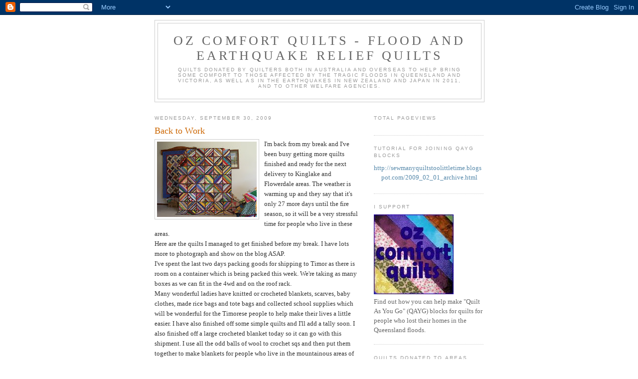

--- FILE ---
content_type: text/html; charset=UTF-8
request_url: https://ozcomfortquilts.blogspot.com/2009/09/
body_size: 10630
content:
<!DOCTYPE html>
<html dir='ltr'>
<head>
<link href='https://www.blogger.com/static/v1/widgets/2944754296-widget_css_bundle.css' rel='stylesheet' type='text/css'/>
<meta content='text/html; charset=UTF-8' http-equiv='Content-Type'/>
<meta content='blogger' name='generator'/>
<link href='https://ozcomfortquilts.blogspot.com/favicon.ico' rel='icon' type='image/x-icon'/>
<link href='http://ozcomfortquilts.blogspot.com/2009/09/' rel='canonical'/>
<link rel="alternate" type="application/atom+xml" title="Oz Comfort Quilts -   Flood  and Earthquake Relief Quilts - Atom" href="https://ozcomfortquilts.blogspot.com/feeds/posts/default" />
<link rel="alternate" type="application/rss+xml" title="Oz Comfort Quilts -   Flood  and Earthquake Relief Quilts - RSS" href="https://ozcomfortquilts.blogspot.com/feeds/posts/default?alt=rss" />
<link rel="service.post" type="application/atom+xml" title="Oz Comfort Quilts -   Flood  and Earthquake Relief Quilts - Atom" href="https://www.blogger.com/feeds/1219960497511334848/posts/default" />
<!--Can't find substitution for tag [blog.ieCssRetrofitLinks]-->
<meta content='http://ozcomfortquilts.blogspot.com/2009/09/' property='og:url'/>
<meta content='Oz Comfort Quilts -   Flood  and Earthquake Relief Quilts' property='og:title'/>
<meta content='Quilts donated by quilters both in Australia and overseas to help bring some comfort to those affected by the tragic floods in Queensland and Victoria, as well as in the earthquakes in New Zealand and Japan in 2011, and to other welfare agencies.' property='og:description'/>
<title>Oz Comfort Quilts -   Flood  and Earthquake Relief Quilts: September 2009</title>
<style id='page-skin-1' type='text/css'><!--
/*
-----------------------------------------------
Blogger Template Style
Name:     Minima
Date:     26 Feb 2004
Updated by: Blogger Team
----------------------------------------------- */
/* Use this with templates/template-twocol.html */
body {
background:#ffffff;
margin:0;
color:#333333;
font:x-small Georgia Serif;
font-size/* */:/**/small;
font-size: /**/small;
text-align: center;
}
a:link {
color:#5588aa;
text-decoration:none;
}
a:visited {
color:#999999;
text-decoration:none;
}
a:hover {
color:#cc6600;
text-decoration:underline;
}
a img {
border-width:0;
}
/* Header
-----------------------------------------------
*/
#header-wrapper {
width:660px;
margin:0 auto 10px;
border:1px solid #cccccc;
}
#header-inner {
background-position: center;
margin-left: auto;
margin-right: auto;
}
#header {
margin: 5px;
border: 1px solid #cccccc;
text-align: center;
color:#666666;
}
#header h1 {
margin:5px 5px 0;
padding:15px 20px .25em;
line-height:1.2em;
text-transform:uppercase;
letter-spacing:.2em;
font: normal normal 200% Georgia, Serif;
}
#header a {
color:#666666;
text-decoration:none;
}
#header a:hover {
color:#666666;
}
#header .description {
margin:0 5px 5px;
padding:0 20px 15px;
max-width:700px;
text-transform:uppercase;
letter-spacing:.2em;
line-height: 1.4em;
font: normal normal 78% 'Trebuchet MS', Trebuchet, Arial, Verdana, Sans-serif;
color: #999999;
}
#header img {
margin-left: auto;
margin-right: auto;
}
/* Outer-Wrapper
----------------------------------------------- */
#outer-wrapper {
width: 660px;
margin:0 auto;
padding:10px;
text-align:left;
font: normal normal 100% Georgia, Serif;
}
#main-wrapper {
width: 410px;
float: left;
word-wrap: break-word; /* fix for long text breaking sidebar float in IE */
overflow: hidden;     /* fix for long non-text content breaking IE sidebar float */
}
#sidebar-wrapper {
width: 220px;
float: right;
word-wrap: break-word; /* fix for long text breaking sidebar float in IE */
overflow: hidden;      /* fix for long non-text content breaking IE sidebar float */
}
/* Headings
----------------------------------------------- */
h2 {
margin:1.5em 0 .75em;
font:normal normal 78% 'Trebuchet MS',Trebuchet,Arial,Verdana,Sans-serif;
line-height: 1.4em;
text-transform:uppercase;
letter-spacing:.2em;
color:#999999;
}
/* Posts
-----------------------------------------------
*/
h2.date-header {
margin:1.5em 0 .5em;
}
.post {
margin:.5em 0 1.5em;
border-bottom:1px dotted #cccccc;
padding-bottom:1.5em;
}
.post h3 {
margin:.25em 0 0;
padding:0 0 4px;
font-size:140%;
font-weight:normal;
line-height:1.4em;
color:#cc6600;
}
.post h3 a, .post h3 a:visited, .post h3 strong {
display:block;
text-decoration:none;
color:#cc6600;
font-weight:normal;
}
.post h3 strong, .post h3 a:hover {
color:#333333;
}
.post-body {
margin:0 0 .75em;
line-height:1.6em;
}
.post-body blockquote {
line-height:1.3em;
}
.post-footer {
margin: .75em 0;
color:#999999;
text-transform:uppercase;
letter-spacing:.1em;
font: normal normal 78% 'Trebuchet MS', Trebuchet, Arial, Verdana, Sans-serif;
line-height: 1.4em;
}
.comment-link {
margin-left:.6em;
}
.post img, table.tr-caption-container {
padding:4px;
border:1px solid #cccccc;
}
.tr-caption-container img {
border: none;
padding: 0;
}
.post blockquote {
margin:1em 20px;
}
.post blockquote p {
margin:.75em 0;
}
/* Comments
----------------------------------------------- */
#comments h4 {
margin:1em 0;
font-weight: bold;
line-height: 1.4em;
text-transform:uppercase;
letter-spacing:.2em;
color: #999999;
}
#comments-block {
margin:1em 0 1.5em;
line-height:1.6em;
}
#comments-block .comment-author {
margin:.5em 0;
}
#comments-block .comment-body {
margin:.25em 0 0;
}
#comments-block .comment-footer {
margin:-.25em 0 2em;
line-height: 1.4em;
text-transform:uppercase;
letter-spacing:.1em;
}
#comments-block .comment-body p {
margin:0 0 .75em;
}
.deleted-comment {
font-style:italic;
color:gray;
}
#blog-pager-newer-link {
float: left;
}
#blog-pager-older-link {
float: right;
}
#blog-pager {
text-align: center;
}
.feed-links {
clear: both;
line-height: 2.5em;
}
/* Sidebar Content
----------------------------------------------- */
.sidebar {
color: #666666;
line-height: 1.5em;
}
.sidebar ul {
list-style:none;
margin:0 0 0;
padding:0 0 0;
}
.sidebar li {
margin:0;
padding-top:0;
padding-right:0;
padding-bottom:.25em;
padding-left:15px;
text-indent:-15px;
line-height:1.5em;
}
.sidebar .widget, .main .widget {
border-bottom:1px dotted #cccccc;
margin:0 0 1.5em;
padding:0 0 1.5em;
}
.main .Blog {
border-bottom-width: 0;
}
/* Profile
----------------------------------------------- */
.profile-img {
float: left;
margin-top: 0;
margin-right: 5px;
margin-bottom: 5px;
margin-left: 0;
padding: 4px;
border: 1px solid #cccccc;
}
.profile-data {
margin:0;
text-transform:uppercase;
letter-spacing:.1em;
font: normal normal 78% 'Trebuchet MS', Trebuchet, Arial, Verdana, Sans-serif;
color: #999999;
font-weight: bold;
line-height: 1.6em;
}
.profile-datablock {
margin:.5em 0 .5em;
}
.profile-textblock {
margin: 0.5em 0;
line-height: 1.6em;
}
.profile-link {
font: normal normal 78% 'Trebuchet MS', Trebuchet, Arial, Verdana, Sans-serif;
text-transform: uppercase;
letter-spacing: .1em;
}
/* Footer
----------------------------------------------- */
#footer {
width:660px;
clear:both;
margin:0 auto;
padding-top:15px;
line-height: 1.6em;
text-transform:uppercase;
letter-spacing:.1em;
text-align: center;
}

--></style>
<link href='https://www.blogger.com/dyn-css/authorization.css?targetBlogID=1219960497511334848&amp;zx=b189ae4d-e94b-47bb-b148-8f25fb7e8eb5' media='none' onload='if(media!=&#39;all&#39;)media=&#39;all&#39;' rel='stylesheet'/><noscript><link href='https://www.blogger.com/dyn-css/authorization.css?targetBlogID=1219960497511334848&amp;zx=b189ae4d-e94b-47bb-b148-8f25fb7e8eb5' rel='stylesheet'/></noscript>
<meta name='google-adsense-platform-account' content='ca-host-pub-1556223355139109'/>
<meta name='google-adsense-platform-domain' content='blogspot.com'/>

</head>
<body>
<div class='navbar section' id='navbar'><div class='widget Navbar' data-version='1' id='Navbar1'><script type="text/javascript">
    function setAttributeOnload(object, attribute, val) {
      if(window.addEventListener) {
        window.addEventListener('load',
          function(){ object[attribute] = val; }, false);
      } else {
        window.attachEvent('onload', function(){ object[attribute] = val; });
      }
    }
  </script>
<div id="navbar-iframe-container"></div>
<script type="text/javascript" src="https://apis.google.com/js/platform.js"></script>
<script type="text/javascript">
      gapi.load("gapi.iframes:gapi.iframes.style.bubble", function() {
        if (gapi.iframes && gapi.iframes.getContext) {
          gapi.iframes.getContext().openChild({
              url: 'https://www.blogger.com/navbar/1219960497511334848?origin\x3dhttps://ozcomfortquilts.blogspot.com',
              where: document.getElementById("navbar-iframe-container"),
              id: "navbar-iframe"
          });
        }
      });
    </script><script type="text/javascript">
(function() {
var script = document.createElement('script');
script.type = 'text/javascript';
script.src = '//pagead2.googlesyndication.com/pagead/js/google_top_exp.js';
var head = document.getElementsByTagName('head')[0];
if (head) {
head.appendChild(script);
}})();
</script>
</div></div>
<div id='outer-wrapper'><div id='wrap2'>
<!-- skip links for text browsers -->
<span id='skiplinks' style='display:none;'>
<a href='#main'>skip to main </a> |
      <a href='#sidebar'>skip to sidebar</a>
</span>
<div id='header-wrapper'>
<div class='header section' id='header'><div class='widget Header' data-version='1' id='Header1'>
<div id='header-inner'>
<div class='titlewrapper'>
<h1 class='title'>
<a href='https://ozcomfortquilts.blogspot.com/'>
Oz Comfort Quilts -   Flood  and Earthquake Relief Quilts
</a>
</h1>
</div>
<div class='descriptionwrapper'>
<p class='description'><span>Quilts donated by quilters both in Australia and overseas to help bring some comfort to those affected by the tragic floods in Queensland and Victoria, as well as in the earthquakes in New Zealand and Japan in 2011, and to other welfare agencies.</span></p>
</div>
</div>
</div></div>
</div>
<div id='content-wrapper'>
<div id='crosscol-wrapper' style='text-align:center'>
<div class='crosscol no-items section' id='crosscol'></div>
</div>
<div id='main-wrapper'>
<div class='main section' id='main'><div class='widget Blog' data-version='1' id='Blog1'>
<div class='blog-posts hfeed'>

          <div class="date-outer">
        
<h2 class='date-header'><span>Wednesday, September 30, 2009</span></h2>

          <div class="date-posts">
        
<div class='post-outer'>
<div class='post hentry uncustomized-post-template' itemprop='blogPost' itemscope='itemscope' itemtype='http://schema.org/BlogPosting'>
<meta content='https://blogger.googleusercontent.com/img/b/R29vZ2xl/AVvXsEhO0rdzRzTgr_M_K1M4sT5RxJYkBqPOAGcfcrzo6v7XW9biw5hgvm6Su6LmFiSd-Krus6pm4Q0ZS-qSqJQ1wKFVrOHIHe2twy7ttMM8FU9yjDyROpCGcVaX0Rj8bIJCHWhxffpplmVFUTww/s200/augquilts2009+030.jpg' itemprop='image_url'/>
<meta content='1219960497511334848' itemprop='blogId'/>
<meta content='5907619676556820488' itemprop='postId'/>
<a name='5907619676556820488'></a>
<h3 class='post-title entry-title' itemprop='name'>
<a href='https://ozcomfortquilts.blogspot.com/2009/09/back-to-work.html'>Back to Work</a>
</h3>
<div class='post-header'>
<div class='post-header-line-1'></div>
</div>
<div class='post-body entry-content' id='post-body-5907619676556820488' itemprop='description articleBody'>
<a href="https://blogger.googleusercontent.com/img/b/R29vZ2xl/AVvXsEhO0rdzRzTgr_M_K1M4sT5RxJYkBqPOAGcfcrzo6v7XW9biw5hgvm6Su6LmFiSd-Krus6pm4Q0ZS-qSqJQ1wKFVrOHIHe2twy7ttMM8FU9yjDyROpCGcVaX0Rj8bIJCHWhxffpplmVFUTww/s1600-h/augquilts2009+030.jpg" onblur="try {parent.deselectBloggerImageGracefully();} catch(e) {}"><img alt="" border="0" id="BLOGGER_PHOTO_ID_5387175093308701266" src="https://blogger.googleusercontent.com/img/b/R29vZ2xl/AVvXsEhO0rdzRzTgr_M_K1M4sT5RxJYkBqPOAGcfcrzo6v7XW9biw5hgvm6Su6LmFiSd-Krus6pm4Q0ZS-qSqJQ1wKFVrOHIHe2twy7ttMM8FU9yjDyROpCGcVaX0Rj8bIJCHWhxffpplmVFUTww/s200/augquilts2009+030.jpg" style="margin: 0pt 10px 10px 0pt; float: left; cursor: pointer; width: 200px; height: 151px;" /></a>I'm back from my break and I've been busy getting more quilts finished and ready for the next delivery to Kinglake and Flowerdale areas. The weather is warming up and they say that it's only 27 more days until the fire season, so it will be a very stressful time for people who live in these areas.<br /> Here are the quilts I managed to get finished before my break. I have lots more to photograph and show on the blog ASAP.<br />I've spent the last two days packing goods for shipping to Timor as there is room on a container which is being packed this week. We're taking as many boxes as we can fit in the 4wd and on the roof rack.<br />Many wonderful ladies have knitted or crocheted blankets, scarves, baby clothes, made rice bags and tote bags and collected school supplies which will be wonderful for the Timorese people to help make their lives a little easier. I have also finished off some simple quilts and I'll add a tally soon. I also finished off a large crocheted blanket today so it can go with this shipment. I use all the odd balls of wool to crochet sqs and then put them together to make blankets for people who live in the mountainous areas of Timor where it is very cold. We have a big day tomorrow to make the delivery and pick up more donated knitted items, so I'll show more photos of donated quilts when we return.<br />Thank you all for your help and support with these projects as it wouldn't be possible to do so much without all your help. I received a lovely letter from the nun I worked with in Timor last year, and she sends a very grateful thank you for all your support of her community.<br />Hugs Jan Mac<br /><a href="https://blogger.googleusercontent.com/img/b/R29vZ2xl/AVvXsEjrBw2KSidQphGepu9BkDgW_N1wjJZHNEhF1iVpDwY4-HENL4fSfD58vbaWlAzYKDzGTqLU5YbpaB8tC9k-Kv0BRqvXqWNkZkk9DQUJfLWlOurTMcCvq9D3DfZoNPxtPEx0-NMieuH6bDcr/s1600-h/augquilts2009+024.jpg" onblur="try {parent.deselectBloggerImageGracefully();} catch(e) {}"><img alt="" border="0" id="BLOGGER_PHOTO_ID_5387174620509347714" src="https://blogger.googleusercontent.com/img/b/R29vZ2xl/AVvXsEjrBw2KSidQphGepu9BkDgW_N1wjJZHNEhF1iVpDwY4-HENL4fSfD58vbaWlAzYKDzGTqLU5YbpaB8tC9k-Kv0BRqvXqWNkZkk9DQUJfLWlOurTMcCvq9D3DfZoNPxtPEx0-NMieuH6bDcr/s200/augquilts2009+024.jpg" style="margin: 0pt 10px 10px 0pt; float: left; cursor: pointer; width: 200px; height: 151px;" /></a><br /><a href="https://blogger.googleusercontent.com/img/b/R29vZ2xl/AVvXsEjc5BX2XzKja6owKjKWRZO3CVUVviw-4WOXKWjKNGV16jbmnc1FK80x2LP1-XgDqBieXNbfgHOhzQ0EFnuZ9F_wWP9WWUVULQLrFabgfySH8f0cWvCo2E0ckUtCk0rxvNa8RCYAsPisrZ73/s1600-h/augquilts2009+023.jpg" onblur="try {parent.deselectBloggerImageGracefully();} catch(e) {}"><img alt="" border="0" id="BLOGGER_PHOTO_ID_5387174613272767154" src="https://blogger.googleusercontent.com/img/b/R29vZ2xl/AVvXsEjc5BX2XzKja6owKjKWRZO3CVUVviw-4WOXKWjKNGV16jbmnc1FK80x2LP1-XgDqBieXNbfgHOhzQ0EFnuZ9F_wWP9WWUVULQLrFabgfySH8f0cWvCo2E0ckUtCk0rxvNa8RCYAsPisrZ73/s200/augquilts2009+023.jpg" style="margin: 0pt 10px 10px 0pt; float: left; cursor: pointer; width: 200px; height: 151px;" /></a><br /><a href="https://blogger.googleusercontent.com/img/b/R29vZ2xl/AVvXsEgZLjazl_bl0ES3p5adYj1NegQgygG2Q54YOQtX666q35RJcK8xu2XNS5byRk4-0RcPmPQDQf1h_Mor8hPkEXpAtGE7HOSvyLO4TQ9Idnp_Pm3x91CJZROb6xo4wyFtWtx72aNAToKFHTzw/s1600-h/augquilts2009+022.jpg" onblur="try {parent.deselectBloggerImageGracefully();} catch(e) {}"><img alt="" border="0" id="BLOGGER_PHOTO_ID_5387174601978109186" src="https://blogger.googleusercontent.com/img/b/R29vZ2xl/AVvXsEgZLjazl_bl0ES3p5adYj1NegQgygG2Q54YOQtX666q35RJcK8xu2XNS5byRk4-0RcPmPQDQf1h_Mor8hPkEXpAtGE7HOSvyLO4TQ9Idnp_Pm3x91CJZROb6xo4wyFtWtx72aNAToKFHTzw/s200/augquilts2009+022.jpg" style="margin: 0pt 10px 10px 0pt; float: left; cursor: pointer; width: 200px; height: 151px;" /></a><br /><a href="https://blogger.googleusercontent.com/img/b/R29vZ2xl/AVvXsEgzsIuu0esWud4HdcW2o3dK1cpE-A7p3QmQM9RmnWs6AI3_JcmVp_29yxU7uHx7-hR-TTv-kg1468AEAMm-cv2P1MR-r3201S93uj8aSWjx9XcWqwAViKCqHnOtUFYgBA6TxAzbZfkVKAEO/s1600-h/augquilts2009+021.jpg" onblur="try {parent.deselectBloggerImageGracefully();} catch(e) {}"><img alt="" border="0" id="BLOGGER_PHOTO_ID_5387174595694563714" src="https://blogger.googleusercontent.com/img/b/R29vZ2xl/AVvXsEgzsIuu0esWud4HdcW2o3dK1cpE-A7p3QmQM9RmnWs6AI3_JcmVp_29yxU7uHx7-hR-TTv-kg1468AEAMm-cv2P1MR-r3201S93uj8aSWjx9XcWqwAViKCqHnOtUFYgBA6TxAzbZfkVKAEO/s200/augquilts2009+021.jpg" style="margin: 0pt 10px 10px 0pt; float: left; cursor: pointer; width: 200px; height: 151px;" /></a>
<div style='clear: both;'></div>
</div>
<div class='post-footer'>
<div class='post-footer-line post-footer-line-1'>
<span class='post-author vcard'>
Posted by
<span class='fn' itemprop='author' itemscope='itemscope' itemtype='http://schema.org/Person'>
<meta content='https://www.blogger.com/profile/06487064202728625852' itemprop='url'/>
<a class='g-profile' href='https://www.blogger.com/profile/06487064202728625852' rel='author' title='author profile'>
<span itemprop='name'>Jan Mac</span>
</a>
</span>
</span>
<span class='post-timestamp'>
at
<meta content='http://ozcomfortquilts.blogspot.com/2009/09/back-to-work.html' itemprop='url'/>
<a class='timestamp-link' href='https://ozcomfortquilts.blogspot.com/2009/09/back-to-work.html' rel='bookmark' title='permanent link'><abbr class='published' itemprop='datePublished' title='2009-09-30T01:23:00-07:00'>1:23&#8239;AM</abbr></a>
</span>
<span class='post-comment-link'>
<a class='comment-link' href='https://ozcomfortquilts.blogspot.com/2009/09/back-to-work.html#comment-form' onclick=''>
1 comment:
  </a>
</span>
<span class='post-icons'>
<span class='item-action'>
<a href='https://www.blogger.com/email-post/1219960497511334848/5907619676556820488' title='Email Post'>
<img alt='' class='icon-action' height='13' src='https://resources.blogblog.com/img/icon18_email.gif' width='18'/>
</a>
</span>
<span class='item-control blog-admin pid-1891500092'>
<a href='https://www.blogger.com/post-edit.g?blogID=1219960497511334848&postID=5907619676556820488&from=pencil' title='Edit Post'>
<img alt='' class='icon-action' height='18' src='https://resources.blogblog.com/img/icon18_edit_allbkg.gif' width='18'/>
</a>
</span>
</span>
<div class='post-share-buttons goog-inline-block'>
</div>
</div>
<div class='post-footer-line post-footer-line-2'>
<span class='post-labels'>
</span>
</div>
<div class='post-footer-line post-footer-line-3'>
<span class='post-location'>
</span>
</div>
</div>
</div>
</div>

        </div></div>
      
</div>
<div class='blog-pager' id='blog-pager'>
<span id='blog-pager-newer-link'>
<a class='blog-pager-newer-link' href='https://ozcomfortquilts.blogspot.com/search?updated-max=2009-11-18T00:00:00-08:00&amp;max-results=7&amp;reverse-paginate=true' id='Blog1_blog-pager-newer-link' title='Newer Posts'>Newer Posts</a>
</span>
<span id='blog-pager-older-link'>
<a class='blog-pager-older-link' href='https://ozcomfortquilts.blogspot.com/search?updated-max=2009-09-30T01:23:00-07:00&amp;max-results=7' id='Blog1_blog-pager-older-link' title='Older Posts'>Older Posts</a>
</span>
<a class='home-link' href='https://ozcomfortquilts.blogspot.com/'>Home</a>
</div>
<div class='clear'></div>
<div class='blog-feeds'>
<div class='feed-links'>
Subscribe to:
<a class='feed-link' href='https://ozcomfortquilts.blogspot.com/feeds/posts/default' target='_blank' type='application/atom+xml'>Comments (Atom)</a>
</div>
</div>
</div></div>
</div>
<div id='sidebar-wrapper'>
<div class='sidebar section' id='sidebar'><div class='widget Stats' data-version='1' id='Stats1'>
<h2>Total Pageviews</h2>
<div class='widget-content'>
<div id='Stats1_content' style='display: none;'>
<span class='counter-wrapper text-counter-wrapper' id='Stats1_totalCount'>
</span>
<div class='clear'></div>
</div>
</div>
</div><div class='widget LinkList' data-version='1' id='LinkList2'>
<h2>Tutorial for Joining QAYG Blocks</h2>
<div class='widget-content'>
<ul>
<li><a href='http://sewmanyquiltstoolittletime.blogspot.com/2009_02_01_archive.html'>http://sewmanyquiltstoolittletime.blogspot.com/2009_02_01_archive.html</a></li>
</ul>
<div class='clear'></div>
</div>
</div><div class='widget Image' data-version='1' id='Image1'>
<h2>I support</h2>
<div class='widget-content'>
<a href='http://ozcomfortquilts.blogspot.com'>
<img alt='I support' height='160' id='Image1_img' src='https://blogger.googleusercontent.com/img/b/R29vZ2xl/AVvXsEjjJO2aRdXc3IBQgYoaa0XFWT-VsJKyoNFz6ALr-6Czh98LusIIlvRjG2IKdQtryiAJAL8J6lFUTCUYZ6_qL1KmWM_fN42bJ2z3t15ERnLmQXNEKwG7Vki1hTkwXwH23V6wkgOrCPbJ-nci/s220/janquilt+sml+1cx.jpg' width='160'/>
</a>
<br/>
<span class='caption'>Find out how you can help make "Quilt As You Go" (QAYG) blocks for quilts for people who lost their homes in the Queensland floods.</span>
</div>
<div class='clear'></div>
</div><div class='widget TextList' data-version='1' id='TextList3'>
<h2>Quilts Donated to Areas</h2>
<div class='widget-content'>
<ul>
<li>Quilts Donated 2013: 35</li>
<li>Blankets Donated 2013: 8</li>
<li>Quilts Donated 2012: 104</li>
<li>Quilts Donated 2011:  543</li>
<li>Overall Total of Quilts Donated  2010: 497</li>
<li>Quilts Donated 2009 : 2320</li>
</ul>
<div class='clear'></div>
</div>
</div><div class='widget Followers' data-version='1' id='Followers2'>
<h2 class='title'>Followers</h2>
<div class='widget-content'>
<div id='Followers2-wrapper'>
<div style='margin-right:2px;'>
<div><script type="text/javascript" src="https://apis.google.com/js/platform.js"></script>
<div id="followers-iframe-container"></div>
<script type="text/javascript">
    window.followersIframe = null;
    function followersIframeOpen(url) {
      gapi.load("gapi.iframes", function() {
        if (gapi.iframes && gapi.iframes.getContext) {
          window.followersIframe = gapi.iframes.getContext().openChild({
            url: url,
            where: document.getElementById("followers-iframe-container"),
            messageHandlersFilter: gapi.iframes.CROSS_ORIGIN_IFRAMES_FILTER,
            messageHandlers: {
              '_ready': function(obj) {
                window.followersIframe.getIframeEl().height = obj.height;
              },
              'reset': function() {
                window.followersIframe.close();
                followersIframeOpen("https://www.blogger.com/followers/frame/1219960497511334848?colors\x3dCgt0cmFuc3BhcmVudBILdHJhbnNwYXJlbnQaByM2NjY2NjYiByM1NTg4YWEqByNmZmZmZmYyByNjYzY2MDA6ByM2NjY2NjZCByM1NTg4YWFKByM5OTk5OTlSByM1NTg4YWFaC3RyYW5zcGFyZW50\x26pageSize\x3d21\x26hl\x3den\x26origin\x3dhttps://ozcomfortquilts.blogspot.com");
              },
              'open': function(url) {
                window.followersIframe.close();
                followersIframeOpen(url);
              }
            }
          });
        }
      });
    }
    followersIframeOpen("https://www.blogger.com/followers/frame/1219960497511334848?colors\x3dCgt0cmFuc3BhcmVudBILdHJhbnNwYXJlbnQaByM2NjY2NjYiByM1NTg4YWEqByNmZmZmZmYyByNjYzY2MDA6ByM2NjY2NjZCByM1NTg4YWFKByM5OTk5OTlSByM1NTg4YWFaC3RyYW5zcGFyZW50\x26pageSize\x3d21\x26hl\x3den\x26origin\x3dhttps://ozcomfortquilts.blogspot.com");
  </script></div>
</div>
</div>
<div class='clear'></div>
</div>
</div><div class='widget BlogArchive' data-version='1' id='BlogArchive2'>
<h2>Blog Archive</h2>
<div class='widget-content'>
<div id='ArchiveList'>
<div id='BlogArchive2_ArchiveList'>
<ul class='hierarchy'>
<li class='archivedate collapsed'>
<a class='toggle' href='javascript:void(0)'>
<span class='zippy'>

        &#9658;&#160;
      
</span>
</a>
<a class='post-count-link' href='https://ozcomfortquilts.blogspot.com/2013/'>
2013
</a>
<span class='post-count' dir='ltr'>(9)</span>
<ul class='hierarchy'>
<li class='archivedate collapsed'>
<a class='toggle' href='javascript:void(0)'>
<span class='zippy'>

        &#9658;&#160;
      
</span>
</a>
<a class='post-count-link' href='https://ozcomfortquilts.blogspot.com/2013/05/'>
May
</a>
<span class='post-count' dir='ltr'>(3)</span>
</li>
</ul>
<ul class='hierarchy'>
<li class='archivedate collapsed'>
<a class='toggle' href='javascript:void(0)'>
<span class='zippy'>

        &#9658;&#160;
      
</span>
</a>
<a class='post-count-link' href='https://ozcomfortquilts.blogspot.com/2013/04/'>
April
</a>
<span class='post-count' dir='ltr'>(1)</span>
</li>
</ul>
<ul class='hierarchy'>
<li class='archivedate collapsed'>
<a class='toggle' href='javascript:void(0)'>
<span class='zippy'>

        &#9658;&#160;
      
</span>
</a>
<a class='post-count-link' href='https://ozcomfortquilts.blogspot.com/2013/03/'>
March
</a>
<span class='post-count' dir='ltr'>(1)</span>
</li>
</ul>
<ul class='hierarchy'>
<li class='archivedate collapsed'>
<a class='toggle' href='javascript:void(0)'>
<span class='zippy'>

        &#9658;&#160;
      
</span>
</a>
<a class='post-count-link' href='https://ozcomfortquilts.blogspot.com/2013/02/'>
February
</a>
<span class='post-count' dir='ltr'>(3)</span>
</li>
</ul>
<ul class='hierarchy'>
<li class='archivedate collapsed'>
<a class='toggle' href='javascript:void(0)'>
<span class='zippy'>

        &#9658;&#160;
      
</span>
</a>
<a class='post-count-link' href='https://ozcomfortquilts.blogspot.com/2013/01/'>
January
</a>
<span class='post-count' dir='ltr'>(1)</span>
</li>
</ul>
</li>
</ul>
<ul class='hierarchy'>
<li class='archivedate collapsed'>
<a class='toggle' href='javascript:void(0)'>
<span class='zippy'>

        &#9658;&#160;
      
</span>
</a>
<a class='post-count-link' href='https://ozcomfortquilts.blogspot.com/2012/'>
2012
</a>
<span class='post-count' dir='ltr'>(36)</span>
<ul class='hierarchy'>
<li class='archivedate collapsed'>
<a class='toggle' href='javascript:void(0)'>
<span class='zippy'>

        &#9658;&#160;
      
</span>
</a>
<a class='post-count-link' href='https://ozcomfortquilts.blogspot.com/2012/12/'>
December
</a>
<span class='post-count' dir='ltr'>(4)</span>
</li>
</ul>
<ul class='hierarchy'>
<li class='archivedate collapsed'>
<a class='toggle' href='javascript:void(0)'>
<span class='zippy'>

        &#9658;&#160;
      
</span>
</a>
<a class='post-count-link' href='https://ozcomfortquilts.blogspot.com/2012/11/'>
November
</a>
<span class='post-count' dir='ltr'>(2)</span>
</li>
</ul>
<ul class='hierarchy'>
<li class='archivedate collapsed'>
<a class='toggle' href='javascript:void(0)'>
<span class='zippy'>

        &#9658;&#160;
      
</span>
</a>
<a class='post-count-link' href='https://ozcomfortquilts.blogspot.com/2012/10/'>
October
</a>
<span class='post-count' dir='ltr'>(3)</span>
</li>
</ul>
<ul class='hierarchy'>
<li class='archivedate collapsed'>
<a class='toggle' href='javascript:void(0)'>
<span class='zippy'>

        &#9658;&#160;
      
</span>
</a>
<a class='post-count-link' href='https://ozcomfortquilts.blogspot.com/2012/09/'>
September
</a>
<span class='post-count' dir='ltr'>(2)</span>
</li>
</ul>
<ul class='hierarchy'>
<li class='archivedate collapsed'>
<a class='toggle' href='javascript:void(0)'>
<span class='zippy'>

        &#9658;&#160;
      
</span>
</a>
<a class='post-count-link' href='https://ozcomfortquilts.blogspot.com/2012/08/'>
August
</a>
<span class='post-count' dir='ltr'>(5)</span>
</li>
</ul>
<ul class='hierarchy'>
<li class='archivedate collapsed'>
<a class='toggle' href='javascript:void(0)'>
<span class='zippy'>

        &#9658;&#160;
      
</span>
</a>
<a class='post-count-link' href='https://ozcomfortquilts.blogspot.com/2012/07/'>
July
</a>
<span class='post-count' dir='ltr'>(4)</span>
</li>
</ul>
<ul class='hierarchy'>
<li class='archivedate collapsed'>
<a class='toggle' href='javascript:void(0)'>
<span class='zippy'>

        &#9658;&#160;
      
</span>
</a>
<a class='post-count-link' href='https://ozcomfortquilts.blogspot.com/2012/06/'>
June
</a>
<span class='post-count' dir='ltr'>(4)</span>
</li>
</ul>
<ul class='hierarchy'>
<li class='archivedate collapsed'>
<a class='toggle' href='javascript:void(0)'>
<span class='zippy'>

        &#9658;&#160;
      
</span>
</a>
<a class='post-count-link' href='https://ozcomfortquilts.blogspot.com/2012/05/'>
May
</a>
<span class='post-count' dir='ltr'>(4)</span>
</li>
</ul>
<ul class='hierarchy'>
<li class='archivedate collapsed'>
<a class='toggle' href='javascript:void(0)'>
<span class='zippy'>

        &#9658;&#160;
      
</span>
</a>
<a class='post-count-link' href='https://ozcomfortquilts.blogspot.com/2012/04/'>
April
</a>
<span class='post-count' dir='ltr'>(2)</span>
</li>
</ul>
<ul class='hierarchy'>
<li class='archivedate collapsed'>
<a class='toggle' href='javascript:void(0)'>
<span class='zippy'>

        &#9658;&#160;
      
</span>
</a>
<a class='post-count-link' href='https://ozcomfortquilts.blogspot.com/2012/03/'>
March
</a>
<span class='post-count' dir='ltr'>(4)</span>
</li>
</ul>
<ul class='hierarchy'>
<li class='archivedate collapsed'>
<a class='toggle' href='javascript:void(0)'>
<span class='zippy'>

        &#9658;&#160;
      
</span>
</a>
<a class='post-count-link' href='https://ozcomfortquilts.blogspot.com/2012/02/'>
February
</a>
<span class='post-count' dir='ltr'>(2)</span>
</li>
</ul>
</li>
</ul>
<ul class='hierarchy'>
<li class='archivedate collapsed'>
<a class='toggle' href='javascript:void(0)'>
<span class='zippy'>

        &#9658;&#160;
      
</span>
</a>
<a class='post-count-link' href='https://ozcomfortquilts.blogspot.com/2011/'>
2011
</a>
<span class='post-count' dir='ltr'>(114)</span>
<ul class='hierarchy'>
<li class='archivedate collapsed'>
<a class='toggle' href='javascript:void(0)'>
<span class='zippy'>

        &#9658;&#160;
      
</span>
</a>
<a class='post-count-link' href='https://ozcomfortquilts.blogspot.com/2011/12/'>
December
</a>
<span class='post-count' dir='ltr'>(2)</span>
</li>
</ul>
<ul class='hierarchy'>
<li class='archivedate collapsed'>
<a class='toggle' href='javascript:void(0)'>
<span class='zippy'>

        &#9658;&#160;
      
</span>
</a>
<a class='post-count-link' href='https://ozcomfortquilts.blogspot.com/2011/11/'>
November
</a>
<span class='post-count' dir='ltr'>(4)</span>
</li>
</ul>
<ul class='hierarchy'>
<li class='archivedate collapsed'>
<a class='toggle' href='javascript:void(0)'>
<span class='zippy'>

        &#9658;&#160;
      
</span>
</a>
<a class='post-count-link' href='https://ozcomfortquilts.blogspot.com/2011/10/'>
October
</a>
<span class='post-count' dir='ltr'>(9)</span>
</li>
</ul>
<ul class='hierarchy'>
<li class='archivedate collapsed'>
<a class='toggle' href='javascript:void(0)'>
<span class='zippy'>

        &#9658;&#160;
      
</span>
</a>
<a class='post-count-link' href='https://ozcomfortquilts.blogspot.com/2011/09/'>
September
</a>
<span class='post-count' dir='ltr'>(6)</span>
</li>
</ul>
<ul class='hierarchy'>
<li class='archivedate collapsed'>
<a class='toggle' href='javascript:void(0)'>
<span class='zippy'>

        &#9658;&#160;
      
</span>
</a>
<a class='post-count-link' href='https://ozcomfortquilts.blogspot.com/2011/08/'>
August
</a>
<span class='post-count' dir='ltr'>(5)</span>
</li>
</ul>
<ul class='hierarchy'>
<li class='archivedate collapsed'>
<a class='toggle' href='javascript:void(0)'>
<span class='zippy'>

        &#9658;&#160;
      
</span>
</a>
<a class='post-count-link' href='https://ozcomfortquilts.blogspot.com/2011/07/'>
July
</a>
<span class='post-count' dir='ltr'>(8)</span>
</li>
</ul>
<ul class='hierarchy'>
<li class='archivedate collapsed'>
<a class='toggle' href='javascript:void(0)'>
<span class='zippy'>

        &#9658;&#160;
      
</span>
</a>
<a class='post-count-link' href='https://ozcomfortquilts.blogspot.com/2011/06/'>
June
</a>
<span class='post-count' dir='ltr'>(14)</span>
</li>
</ul>
<ul class='hierarchy'>
<li class='archivedate collapsed'>
<a class='toggle' href='javascript:void(0)'>
<span class='zippy'>

        &#9658;&#160;
      
</span>
</a>
<a class='post-count-link' href='https://ozcomfortquilts.blogspot.com/2011/05/'>
May
</a>
<span class='post-count' dir='ltr'>(12)</span>
</li>
</ul>
<ul class='hierarchy'>
<li class='archivedate collapsed'>
<a class='toggle' href='javascript:void(0)'>
<span class='zippy'>

        &#9658;&#160;
      
</span>
</a>
<a class='post-count-link' href='https://ozcomfortquilts.blogspot.com/2011/04/'>
April
</a>
<span class='post-count' dir='ltr'>(13)</span>
</li>
</ul>
<ul class='hierarchy'>
<li class='archivedate collapsed'>
<a class='toggle' href='javascript:void(0)'>
<span class='zippy'>

        &#9658;&#160;
      
</span>
</a>
<a class='post-count-link' href='https://ozcomfortquilts.blogspot.com/2011/03/'>
March
</a>
<span class='post-count' dir='ltr'>(9)</span>
</li>
</ul>
<ul class='hierarchy'>
<li class='archivedate collapsed'>
<a class='toggle' href='javascript:void(0)'>
<span class='zippy'>

        &#9658;&#160;
      
</span>
</a>
<a class='post-count-link' href='https://ozcomfortquilts.blogspot.com/2011/02/'>
February
</a>
<span class='post-count' dir='ltr'>(17)</span>
</li>
</ul>
<ul class='hierarchy'>
<li class='archivedate collapsed'>
<a class='toggle' href='javascript:void(0)'>
<span class='zippy'>

        &#9658;&#160;
      
</span>
</a>
<a class='post-count-link' href='https://ozcomfortquilts.blogspot.com/2011/01/'>
January
</a>
<span class='post-count' dir='ltr'>(15)</span>
</li>
</ul>
</li>
</ul>
<ul class='hierarchy'>
<li class='archivedate collapsed'>
<a class='toggle' href='javascript:void(0)'>
<span class='zippy'>

        &#9658;&#160;
      
</span>
</a>
<a class='post-count-link' href='https://ozcomfortquilts.blogspot.com/2010/'>
2010
</a>
<span class='post-count' dir='ltr'>(32)</span>
<ul class='hierarchy'>
<li class='archivedate collapsed'>
<a class='toggle' href='javascript:void(0)'>
<span class='zippy'>

        &#9658;&#160;
      
</span>
</a>
<a class='post-count-link' href='https://ozcomfortquilts.blogspot.com/2010/12/'>
December
</a>
<span class='post-count' dir='ltr'>(5)</span>
</li>
</ul>
<ul class='hierarchy'>
<li class='archivedate collapsed'>
<a class='toggle' href='javascript:void(0)'>
<span class='zippy'>

        &#9658;&#160;
      
</span>
</a>
<a class='post-count-link' href='https://ozcomfortquilts.blogspot.com/2010/10/'>
October
</a>
<span class='post-count' dir='ltr'>(4)</span>
</li>
</ul>
<ul class='hierarchy'>
<li class='archivedate collapsed'>
<a class='toggle' href='javascript:void(0)'>
<span class='zippy'>

        &#9658;&#160;
      
</span>
</a>
<a class='post-count-link' href='https://ozcomfortquilts.blogspot.com/2010/09/'>
September
</a>
<span class='post-count' dir='ltr'>(4)</span>
</li>
</ul>
<ul class='hierarchy'>
<li class='archivedate collapsed'>
<a class='toggle' href='javascript:void(0)'>
<span class='zippy'>

        &#9658;&#160;
      
</span>
</a>
<a class='post-count-link' href='https://ozcomfortquilts.blogspot.com/2010/08/'>
August
</a>
<span class='post-count' dir='ltr'>(2)</span>
</li>
</ul>
<ul class='hierarchy'>
<li class='archivedate collapsed'>
<a class='toggle' href='javascript:void(0)'>
<span class='zippy'>

        &#9658;&#160;
      
</span>
</a>
<a class='post-count-link' href='https://ozcomfortquilts.blogspot.com/2010/07/'>
July
</a>
<span class='post-count' dir='ltr'>(1)</span>
</li>
</ul>
<ul class='hierarchy'>
<li class='archivedate collapsed'>
<a class='toggle' href='javascript:void(0)'>
<span class='zippy'>

        &#9658;&#160;
      
</span>
</a>
<a class='post-count-link' href='https://ozcomfortquilts.blogspot.com/2010/06/'>
June
</a>
<span class='post-count' dir='ltr'>(1)</span>
</li>
</ul>
<ul class='hierarchy'>
<li class='archivedate collapsed'>
<a class='toggle' href='javascript:void(0)'>
<span class='zippy'>

        &#9658;&#160;
      
</span>
</a>
<a class='post-count-link' href='https://ozcomfortquilts.blogspot.com/2010/05/'>
May
</a>
<span class='post-count' dir='ltr'>(4)</span>
</li>
</ul>
<ul class='hierarchy'>
<li class='archivedate collapsed'>
<a class='toggle' href='javascript:void(0)'>
<span class='zippy'>

        &#9658;&#160;
      
</span>
</a>
<a class='post-count-link' href='https://ozcomfortquilts.blogspot.com/2010/04/'>
April
</a>
<span class='post-count' dir='ltr'>(1)</span>
</li>
</ul>
<ul class='hierarchy'>
<li class='archivedate collapsed'>
<a class='toggle' href='javascript:void(0)'>
<span class='zippy'>

        &#9658;&#160;
      
</span>
</a>
<a class='post-count-link' href='https://ozcomfortquilts.blogspot.com/2010/03/'>
March
</a>
<span class='post-count' dir='ltr'>(2)</span>
</li>
</ul>
<ul class='hierarchy'>
<li class='archivedate collapsed'>
<a class='toggle' href='javascript:void(0)'>
<span class='zippy'>

        &#9658;&#160;
      
</span>
</a>
<a class='post-count-link' href='https://ozcomfortquilts.blogspot.com/2010/02/'>
February
</a>
<span class='post-count' dir='ltr'>(4)</span>
</li>
</ul>
<ul class='hierarchy'>
<li class='archivedate collapsed'>
<a class='toggle' href='javascript:void(0)'>
<span class='zippy'>

        &#9658;&#160;
      
</span>
</a>
<a class='post-count-link' href='https://ozcomfortquilts.blogspot.com/2010/01/'>
January
</a>
<span class='post-count' dir='ltr'>(4)</span>
</li>
</ul>
</li>
</ul>
<ul class='hierarchy'>
<li class='archivedate expanded'>
<a class='toggle' href='javascript:void(0)'>
<span class='zippy toggle-open'>

        &#9660;&#160;
      
</span>
</a>
<a class='post-count-link' href='https://ozcomfortquilts.blogspot.com/2009/'>
2009
</a>
<span class='post-count' dir='ltr'>(112)</span>
<ul class='hierarchy'>
<li class='archivedate collapsed'>
<a class='toggle' href='javascript:void(0)'>
<span class='zippy'>

        &#9658;&#160;
      
</span>
</a>
<a class='post-count-link' href='https://ozcomfortquilts.blogspot.com/2009/12/'>
December
</a>
<span class='post-count' dir='ltr'>(6)</span>
</li>
</ul>
<ul class='hierarchy'>
<li class='archivedate collapsed'>
<a class='toggle' href='javascript:void(0)'>
<span class='zippy'>

        &#9658;&#160;
      
</span>
</a>
<a class='post-count-link' href='https://ozcomfortquilts.blogspot.com/2009/11/'>
November
</a>
<span class='post-count' dir='ltr'>(5)</span>
</li>
</ul>
<ul class='hierarchy'>
<li class='archivedate collapsed'>
<a class='toggle' href='javascript:void(0)'>
<span class='zippy'>

        &#9658;&#160;
      
</span>
</a>
<a class='post-count-link' href='https://ozcomfortquilts.blogspot.com/2009/10/'>
October
</a>
<span class='post-count' dir='ltr'>(5)</span>
</li>
</ul>
<ul class='hierarchy'>
<li class='archivedate expanded'>
<a class='toggle' href='javascript:void(0)'>
<span class='zippy toggle-open'>

        &#9660;&#160;
      
</span>
</a>
<a class='post-count-link' href='https://ozcomfortquilts.blogspot.com/2009/09/'>
September
</a>
<span class='post-count' dir='ltr'>(1)</span>
<ul class='posts'>
<li><a href='https://ozcomfortquilts.blogspot.com/2009/09/back-to-work.html'>Back to Work</a></li>
</ul>
</li>
</ul>
<ul class='hierarchy'>
<li class='archivedate collapsed'>
<a class='toggle' href='javascript:void(0)'>
<span class='zippy'>

        &#9658;&#160;
      
</span>
</a>
<a class='post-count-link' href='https://ozcomfortquilts.blogspot.com/2009/08/'>
August
</a>
<span class='post-count' dir='ltr'>(6)</span>
</li>
</ul>
<ul class='hierarchy'>
<li class='archivedate collapsed'>
<a class='toggle' href='javascript:void(0)'>
<span class='zippy'>

        &#9658;&#160;
      
</span>
</a>
<a class='post-count-link' href='https://ozcomfortquilts.blogspot.com/2009/07/'>
July
</a>
<span class='post-count' dir='ltr'>(13)</span>
</li>
</ul>
<ul class='hierarchy'>
<li class='archivedate collapsed'>
<a class='toggle' href='javascript:void(0)'>
<span class='zippy'>

        &#9658;&#160;
      
</span>
</a>
<a class='post-count-link' href='https://ozcomfortquilts.blogspot.com/2009/06/'>
June
</a>
<span class='post-count' dir='ltr'>(8)</span>
</li>
</ul>
<ul class='hierarchy'>
<li class='archivedate collapsed'>
<a class='toggle' href='javascript:void(0)'>
<span class='zippy'>

        &#9658;&#160;
      
</span>
</a>
<a class='post-count-link' href='https://ozcomfortquilts.blogspot.com/2009/05/'>
May
</a>
<span class='post-count' dir='ltr'>(11)</span>
</li>
</ul>
<ul class='hierarchy'>
<li class='archivedate collapsed'>
<a class='toggle' href='javascript:void(0)'>
<span class='zippy'>

        &#9658;&#160;
      
</span>
</a>
<a class='post-count-link' href='https://ozcomfortquilts.blogspot.com/2009/04/'>
April
</a>
<span class='post-count' dir='ltr'>(15)</span>
</li>
</ul>
<ul class='hierarchy'>
<li class='archivedate collapsed'>
<a class='toggle' href='javascript:void(0)'>
<span class='zippy'>

        &#9658;&#160;
      
</span>
</a>
<a class='post-count-link' href='https://ozcomfortquilts.blogspot.com/2009/03/'>
March
</a>
<span class='post-count' dir='ltr'>(27)</span>
</li>
</ul>
<ul class='hierarchy'>
<li class='archivedate collapsed'>
<a class='toggle' href='javascript:void(0)'>
<span class='zippy'>

        &#9658;&#160;
      
</span>
</a>
<a class='post-count-link' href='https://ozcomfortquilts.blogspot.com/2009/02/'>
February
</a>
<span class='post-count' dir='ltr'>(15)</span>
</li>
</ul>
</li>
</ul>
</div>
</div>
<div class='clear'></div>
</div>
</div><div class='widget Profile' data-version='1' id='Profile2'>
<h2>About Me</h2>
<div class='widget-content'>
<a href='https://www.blogger.com/profile/06487064202728625852'><img alt='My photo' class='profile-img' height='60' src='//3.bp.blogspot.com/_KOLm2Xihd9I/SZTSBFzwj7I/AAAAAAAAAAQ/I-rsjMF0K6k/S220-s80/nov+quilts+2008+091.jpg' width='80'/></a>
<dl class='profile-datablock'>
<dt class='profile-data'>
<a class='profile-name-link g-profile' href='https://www.blogger.com/profile/06487064202728625852' rel='author' style='background-image: url(//www.blogger.com/img/logo-16.png);'>
Jan Mac
</a>
</dt>
</dl>
<a class='profile-link' href='https://www.blogger.com/profile/06487064202728625852' rel='author'>View my complete profile</a>
<div class='clear'></div>
</div>
</div><div class='widget BlogList' data-version='1' id='BlogList1'>
<h2 class='title'>My Blog List</h2>
<div class='widget-content'>
<div class='blog-list-container' id='BlogList1_container'>
<ul id='BlogList1_blogs'>
<li style='display: block;'>
<div class='blog-icon'>
<img data-lateloadsrc='https://lh3.googleusercontent.com/blogger_img_proxy/AEn0k_tvZy41EqOha1OSCotO6RDV_oUvJYxYzhPCed8SUp63HxPXDymCKvkFg56aaUlvTm5vkdAg9kDz15aYHxxNNu_YDsAfjK8saz4szENSHGJLsEeSmMxQHnG4GowS0qsk=s16-w16-h16' height='16' width='16'/>
</div>
<div class='blog-content'>
<div class='blog-title'>
<a href='https://sewmanyquiltstoolittletime.blogspot.com/' target='_blank'>
Sew Many Quilts - Too Little Time</a>
</div>
<div class='item-content'>
<span class='item-title'>
<a href='https://sewmanyquiltstoolittletime.blogspot.com/2026/01/many-thanks-to-manna-gum-quilters.html' target='_blank'>
Many Thanks To The Manna Gum Quilters.
</a>
</span>
<div class='item-time'>
1 day ago
</div>
</div>
</div>
<div style='clear: both;'></div>
</li>
</ul>
<div class='clear'></div>
</div>
</div>
</div><div class='widget Text' data-version='1' id='Text3'>
<h2 class='title'>QAYG Block Instructions</h2>
<div class='widget-content'>
* The details are shown on the blog <a href="http://sewmanyquiltstoolittletime.blogspot.com/">http://sewmanyquiltstoolittletime.blogspot.com</a><br/>posted on January 6th 2011.<br/>* Blocks to be made to 10.5" square.<br/>* Strips to join blocks cut width of fabric and 2.5" wide.<br/>* 21 strips needed to make and bind quilt with a set of blocks 5x7<br/>* Tutorial on how to join the QAYG blocks together is shown on past blog<br/><a href="http://sewmanyquiltstoolittletime.blogspot.com/">http://sewmanyquiltstoolittletime.blogspot.com</a><br/>post Feb 2009.<blockquote></blockquote>
</div>
<div class='clear'></div>
</div><div class='widget Text' data-version='1' id='Text1'>
<h2 class='title'>Knitting Pattern for Xmas Stockings</h2>
<div class='widget-content'>
<br/>Using 8 ply and no 8 needles, cast on 24 stitches.<br/>(Knit 1, inc in next stitch) to end 36 sts.<br/>Beg with purl row st st 7 rows<br/>K14 (K2tog) 4 times K14 (32 sts)<br/>Purl<br/>K12 (K2tog) 4 times K12 (28 sts)<br/>Purl<br/>K10 (K2tog) 4 times K10 (24 sts)<br/>Purl<br/>Beg with knit row st st 12 rows<br/>Garter stitch 5 rows<br/>Cast off and sew up side and bottom seam<br/>
</div>
<div class='clear'></div>
</div></div>
</div>
<!-- spacer for skins that want sidebar and main to be the same height-->
<div class='clear'>&#160;</div>
</div>
<!-- end content-wrapper -->
<div id='footer-wrapper'>
<div class='footer no-items section' id='footer'>
</div>
</div>
</div></div>
<!-- end outer-wrapper -->

<script type="text/javascript" src="https://www.blogger.com/static/v1/widgets/719476776-widgets.js"></script>
<script type='text/javascript'>
window['__wavt'] = 'AOuZoY7OIsN_5grNEBp_T0o6EKsNpyHekA:1769209525053';_WidgetManager._Init('//www.blogger.com/rearrange?blogID\x3d1219960497511334848','//ozcomfortquilts.blogspot.com/2009/09/','1219960497511334848');
_WidgetManager._SetDataContext([{'name': 'blog', 'data': {'blogId': '1219960497511334848', 'title': 'Oz Comfort Quilts -   Flood  and Earthquake Relief Quilts', 'url': 'https://ozcomfortquilts.blogspot.com/2009/09/', 'canonicalUrl': 'http://ozcomfortquilts.blogspot.com/2009/09/', 'homepageUrl': 'https://ozcomfortquilts.blogspot.com/', 'searchUrl': 'https://ozcomfortquilts.blogspot.com/search', 'canonicalHomepageUrl': 'http://ozcomfortquilts.blogspot.com/', 'blogspotFaviconUrl': 'https://ozcomfortquilts.blogspot.com/favicon.ico', 'bloggerUrl': 'https://www.blogger.com', 'hasCustomDomain': false, 'httpsEnabled': true, 'enabledCommentProfileImages': true, 'gPlusViewType': 'FILTERED_POSTMOD', 'adultContent': false, 'analyticsAccountNumber': '', 'encoding': 'UTF-8', 'locale': 'en', 'localeUnderscoreDelimited': 'en', 'languageDirection': 'ltr', 'isPrivate': false, 'isMobile': false, 'isMobileRequest': false, 'mobileClass': '', 'isPrivateBlog': false, 'isDynamicViewsAvailable': true, 'feedLinks': '\x3clink rel\x3d\x22alternate\x22 type\x3d\x22application/atom+xml\x22 title\x3d\x22Oz Comfort Quilts -   Flood  and Earthquake Relief Quilts - Atom\x22 href\x3d\x22https://ozcomfortquilts.blogspot.com/feeds/posts/default\x22 /\x3e\n\x3clink rel\x3d\x22alternate\x22 type\x3d\x22application/rss+xml\x22 title\x3d\x22Oz Comfort Quilts -   Flood  and Earthquake Relief Quilts - RSS\x22 href\x3d\x22https://ozcomfortquilts.blogspot.com/feeds/posts/default?alt\x3drss\x22 /\x3e\n\x3clink rel\x3d\x22service.post\x22 type\x3d\x22application/atom+xml\x22 title\x3d\x22Oz Comfort Quilts -   Flood  and Earthquake Relief Quilts - Atom\x22 href\x3d\x22https://www.blogger.com/feeds/1219960497511334848/posts/default\x22 /\x3e\n', 'meTag': '', 'adsenseHostId': 'ca-host-pub-1556223355139109', 'adsenseHasAds': false, 'adsenseAutoAds': false, 'boqCommentIframeForm': true, 'loginRedirectParam': '', 'isGoogleEverywhereLinkTooltipEnabled': true, 'view': '', 'dynamicViewsCommentsSrc': '//www.blogblog.com/dynamicviews/4224c15c4e7c9321/js/comments.js', 'dynamicViewsScriptSrc': '//www.blogblog.com/dynamicviews/00d9e3c56f0dbcee', 'plusOneApiSrc': 'https://apis.google.com/js/platform.js', 'disableGComments': true, 'interstitialAccepted': false, 'sharing': {'platforms': [{'name': 'Get link', 'key': 'link', 'shareMessage': 'Get link', 'target': ''}, {'name': 'Facebook', 'key': 'facebook', 'shareMessage': 'Share to Facebook', 'target': 'facebook'}, {'name': 'BlogThis!', 'key': 'blogThis', 'shareMessage': 'BlogThis!', 'target': 'blog'}, {'name': 'X', 'key': 'twitter', 'shareMessage': 'Share to X', 'target': 'twitter'}, {'name': 'Pinterest', 'key': 'pinterest', 'shareMessage': 'Share to Pinterest', 'target': 'pinterest'}, {'name': 'Email', 'key': 'email', 'shareMessage': 'Email', 'target': 'email'}], 'disableGooglePlus': true, 'googlePlusShareButtonWidth': 0, 'googlePlusBootstrap': '\x3cscript type\x3d\x22text/javascript\x22\x3ewindow.___gcfg \x3d {\x27lang\x27: \x27en\x27};\x3c/script\x3e'}, 'hasCustomJumpLinkMessage': false, 'jumpLinkMessage': 'Read more', 'pageType': 'archive', 'pageName': 'September 2009', 'pageTitle': 'Oz Comfort Quilts -   Flood  and Earthquake Relief Quilts: September 2009'}}, {'name': 'features', 'data': {}}, {'name': 'messages', 'data': {'edit': 'Edit', 'linkCopiedToClipboard': 'Link copied to clipboard!', 'ok': 'Ok', 'postLink': 'Post Link'}}, {'name': 'template', 'data': {'isResponsive': false, 'isAlternateRendering': false, 'isCustom': false}}, {'name': 'view', 'data': {'classic': {'name': 'classic', 'url': '?view\x3dclassic'}, 'flipcard': {'name': 'flipcard', 'url': '?view\x3dflipcard'}, 'magazine': {'name': 'magazine', 'url': '?view\x3dmagazine'}, 'mosaic': {'name': 'mosaic', 'url': '?view\x3dmosaic'}, 'sidebar': {'name': 'sidebar', 'url': '?view\x3dsidebar'}, 'snapshot': {'name': 'snapshot', 'url': '?view\x3dsnapshot'}, 'timeslide': {'name': 'timeslide', 'url': '?view\x3dtimeslide'}, 'isMobile': false, 'title': 'Oz Comfort Quilts -   Flood  and Earthquake Relief Quilts', 'description': 'Quilts donated by quilters both in Australia and overseas to help bring some comfort to those affected by the tragic floods in Queensland and Victoria, as well as in the earthquakes in New Zealand and Japan in 2011, and to other welfare agencies.', 'url': 'https://ozcomfortquilts.blogspot.com/2009/09/', 'type': 'feed', 'isSingleItem': false, 'isMultipleItems': true, 'isError': false, 'isPage': false, 'isPost': false, 'isHomepage': false, 'isArchive': true, 'isLabelSearch': false, 'archive': {'year': 2009, 'month': 9, 'rangeMessage': 'Showing posts from September, 2009'}}}]);
_WidgetManager._RegisterWidget('_NavbarView', new _WidgetInfo('Navbar1', 'navbar', document.getElementById('Navbar1'), {}, 'displayModeFull'));
_WidgetManager._RegisterWidget('_HeaderView', new _WidgetInfo('Header1', 'header', document.getElementById('Header1'), {}, 'displayModeFull'));
_WidgetManager._RegisterWidget('_BlogView', new _WidgetInfo('Blog1', 'main', document.getElementById('Blog1'), {'cmtInteractionsEnabled': false, 'lightboxEnabled': true, 'lightboxModuleUrl': 'https://www.blogger.com/static/v1/jsbin/3314219954-lbx.js', 'lightboxCssUrl': 'https://www.blogger.com/static/v1/v-css/828616780-lightbox_bundle.css'}, 'displayModeFull'));
_WidgetManager._RegisterWidget('_StatsView', new _WidgetInfo('Stats1', 'sidebar', document.getElementById('Stats1'), {'title': 'Total Pageviews', 'showGraphicalCounter': false, 'showAnimatedCounter': false, 'showSparkline': false, 'statsUrl': '//ozcomfortquilts.blogspot.com/b/stats?style\x3dBLACK_TRANSPARENT\x26timeRange\x3dALL_TIME\x26token\x3dAPq4FmDRm4hE5MvyHsHBQHj9ZGe1hiYyEbmCQyZJu6vAV-FLoQYhYqCTobEFMHyRlVndbHFJ2d-xiDi9uwyJXTWEIdl3uBsbkA'}, 'displayModeFull'));
_WidgetManager._RegisterWidget('_LinkListView', new _WidgetInfo('LinkList2', 'sidebar', document.getElementById('LinkList2'), {}, 'displayModeFull'));
_WidgetManager._RegisterWidget('_ImageView', new _WidgetInfo('Image1', 'sidebar', document.getElementById('Image1'), {'resize': false}, 'displayModeFull'));
_WidgetManager._RegisterWidget('_TextListView', new _WidgetInfo('TextList3', 'sidebar', document.getElementById('TextList3'), {}, 'displayModeFull'));
_WidgetManager._RegisterWidget('_FollowersView', new _WidgetInfo('Followers2', 'sidebar', document.getElementById('Followers2'), {}, 'displayModeFull'));
_WidgetManager._RegisterWidget('_BlogArchiveView', new _WidgetInfo('BlogArchive2', 'sidebar', document.getElementById('BlogArchive2'), {'languageDirection': 'ltr', 'loadingMessage': 'Loading\x26hellip;'}, 'displayModeFull'));
_WidgetManager._RegisterWidget('_ProfileView', new _WidgetInfo('Profile2', 'sidebar', document.getElementById('Profile2'), {}, 'displayModeFull'));
_WidgetManager._RegisterWidget('_BlogListView', new _WidgetInfo('BlogList1', 'sidebar', document.getElementById('BlogList1'), {'numItemsToShow': 0, 'totalItems': 1}, 'displayModeFull'));
_WidgetManager._RegisterWidget('_TextView', new _WidgetInfo('Text3', 'sidebar', document.getElementById('Text3'), {}, 'displayModeFull'));
_WidgetManager._RegisterWidget('_TextView', new _WidgetInfo('Text1', 'sidebar', document.getElementById('Text1'), {}, 'displayModeFull'));
</script>
</body>
</html>